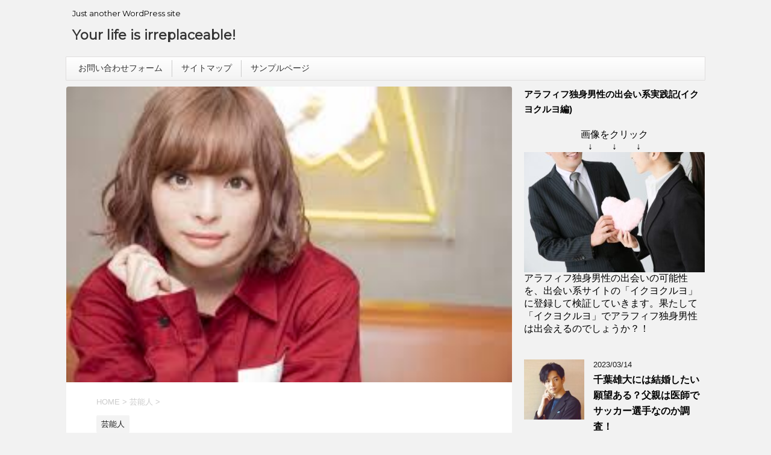

--- FILE ---
content_type: text/html; charset=UTF-8
request_url: https://gracefulwolf.com/2858/
body_size: 20670
content:
<!DOCTYPE html>
<!--[if lt IE 7]>
<html class="ie6" lang="ja"> <![endif]-->
<!--[if IE 7]>
<html class="i7" lang="ja"> <![endif]-->
<!--[if IE 8]>
<html class="ie" lang="ja"> <![endif]-->
<!--[if gt IE 8]><!-->
<html lang="ja">
	<!--<![endif]-->
	<head prefix="og: http://ogp.me/ns# fb: http://ogp.me/ns/fb# article: http://ogp.me/ns/article#">
		<meta charset="UTF-8" >
		<meta name="viewport" content="width=device-width,initial-scale=1.0,user-scalable=no">
		<meta name="format-detection" content="telephone=no" >
		
		
		<link rel="alternate" type="application/rss+xml" title="Your life is irreplaceable! RSS Feed" href="https://gracefulwolf.com/feed/" />
		<link rel="pingback" href="https://gracefulwolf.com/xmlrpc.php" >
		<!--[if lt IE 9]>
		<script src="http://css3-mediaqueries-js.googlecode.com/svn/trunk/css3-mediaqueries.js"></script>
		<script src="https://gracefulwolf.com/wp-content/themes/affinger4/js/html5shiv.js"></script>
		<![endif]-->
				<title>きゃりーぱみゅぱみゅと深瀬は復縁しない？破局原因に失望！ | Your life is irreplaceable!</title>

<!-- All in One SEO Pack 2.11 by Michael Torbert of Semper Fi Web Design[962,1033] -->
<meta name="description"  content="きゃりーぱみゅぱみゅさんと深瀬慧さんの破局から久しいですが、原因は何だったのかまた、復縁はないのでしょうか？オープンな交際で話題となった、きゃりーぱみゅぱみゅさんと深瀬慧さんの破局原因や、復縁の可能性そしてきゃりーさんの歴代彼氏などについても、調べてみました。" />

<meta name="keywords"  content="きゃりーぱみゅぱみゅ,深瀬,復縁,破局,原因,芸能人" />

<link rel="canonical" href="https://gracefulwolf.com/2858/" />
			<script type="text/javascript" >
				window.ga=window.ga||function(){(ga.q=ga.q||[]).push(arguments)};ga.l=+new Date;
				ga('create', 'UA-134053550-1', 'auto');
				// Plugins
				
				ga('send', 'pageview');
			</script>
			<script async src="https://www.google-analytics.com/analytics.js"></script>
			<!-- /all in one seo pack -->
<link rel='dns-prefetch' href='//s0.wp.com' />
<link rel='dns-prefetch' href='//secure.gravatar.com' />
<link rel='dns-prefetch' href='//ajax.googleapis.com' />
<link rel='dns-prefetch' href='//fonts.googleapis.com' />
<link rel='dns-prefetch' href='//s.w.org' />
		<script type="text/javascript">
			window._wpemojiSettings = {"baseUrl":"https:\/\/s.w.org\/images\/core\/emoji\/11\/72x72\/","ext":".png","svgUrl":"https:\/\/s.w.org\/images\/core\/emoji\/11\/svg\/","svgExt":".svg","source":{"concatemoji":"https:\/\/gracefulwolf.com\/wp-includes\/js\/wp-emoji-release.min.js?ver=5.0.22"}};
			!function(e,a,t){var n,r,o,i=a.createElement("canvas"),p=i.getContext&&i.getContext("2d");function s(e,t){var a=String.fromCharCode;p.clearRect(0,0,i.width,i.height),p.fillText(a.apply(this,e),0,0);e=i.toDataURL();return p.clearRect(0,0,i.width,i.height),p.fillText(a.apply(this,t),0,0),e===i.toDataURL()}function c(e){var t=a.createElement("script");t.src=e,t.defer=t.type="text/javascript",a.getElementsByTagName("head")[0].appendChild(t)}for(o=Array("flag","emoji"),t.supports={everything:!0,everythingExceptFlag:!0},r=0;r<o.length;r++)t.supports[o[r]]=function(e){if(!p||!p.fillText)return!1;switch(p.textBaseline="top",p.font="600 32px Arial",e){case"flag":return s([55356,56826,55356,56819],[55356,56826,8203,55356,56819])?!1:!s([55356,57332,56128,56423,56128,56418,56128,56421,56128,56430,56128,56423,56128,56447],[55356,57332,8203,56128,56423,8203,56128,56418,8203,56128,56421,8203,56128,56430,8203,56128,56423,8203,56128,56447]);case"emoji":return!s([55358,56760,9792,65039],[55358,56760,8203,9792,65039])}return!1}(o[r]),t.supports.everything=t.supports.everything&&t.supports[o[r]],"flag"!==o[r]&&(t.supports.everythingExceptFlag=t.supports.everythingExceptFlag&&t.supports[o[r]]);t.supports.everythingExceptFlag=t.supports.everythingExceptFlag&&!t.supports.flag,t.DOMReady=!1,t.readyCallback=function(){t.DOMReady=!0},t.supports.everything||(n=function(){t.readyCallback()},a.addEventListener?(a.addEventListener("DOMContentLoaded",n,!1),e.addEventListener("load",n,!1)):(e.attachEvent("onload",n),a.attachEvent("onreadystatechange",function(){"complete"===a.readyState&&t.readyCallback()})),(n=t.source||{}).concatemoji?c(n.concatemoji):n.wpemoji&&n.twemoji&&(c(n.twemoji),c(n.wpemoji)))}(window,document,window._wpemojiSettings);
		</script>
		<style type="text/css">
img.wp-smiley,
img.emoji {
	display: inline !important;
	border: none !important;
	box-shadow: none !important;
	height: 1em !important;
	width: 1em !important;
	margin: 0 .07em !important;
	vertical-align: -0.1em !important;
	background: none !important;
	padding: 0 !important;
}
</style>
<link rel='stylesheet' id='wp-block-library-css'  href='https://gracefulwolf.com/wp-includes/css/dist/block-library/style.min.css?ver=5.0.22' type='text/css' media='all' />
<link rel='stylesheet' id='jetpack-email-subscribe-css'  href='https://gracefulwolf.com/wp-content/plugins/jetpack/modules/shortcodes/css/jetpack-email-subscribe.css?ver=1.0' type='text/css' media='all' />
<link rel='stylesheet' id='contact-form-7-css'  href='https://gracefulwolf.com/wp-content/plugins/contact-form-7/includes/css/styles.css?ver=5.1.1' type='text/css' media='all' />
<link rel='stylesheet' id='toc-screen-css'  href='https://gracefulwolf.com/wp-content/plugins/table-of-contents-plus/screen.min.css?ver=1509' type='text/css' media='all' />
<link rel='stylesheet' id='parent-style-css'  href='https://gracefulwolf.com/wp-content/themes/affinger4/style.css?ver=5.0.22' type='text/css' media='all' />
<link rel='stylesheet' id='fonts-googleapis-montserrat-css'  href='https://fonts.googleapis.com/css?family=Montserrat%3A400&#038;ver=5.0.22' type='text/css' media='all' />
<link rel='stylesheet' id='normalize-css'  href='https://gracefulwolf.com/wp-content/themes/affinger4/css/normalize.css?ver=1.5.9' type='text/css' media='all' />
<link rel='stylesheet' id='font-awesome-css'  href='https://gracefulwolf.com/wp-content/themes/affinger4/css/fontawesome/css/font-awesome.min.css?ver=4.7.0' type='text/css' media='all' />
<link rel='stylesheet' id='style-css'  href='https://gracefulwolf.com/wp-content/themes/affinger4-child/style.css?ver=5.0.22' type='text/css' media='all' />
<link rel='stylesheet' id='single2-css'  href='https://gracefulwolf.com/wp-content/themes/affinger4/st-kanricss.php' type='text/css' media='all' />
<link rel='stylesheet' id='single-css'  href='https://gracefulwolf.com/wp-content/themes/affinger4/st-rankcss.php' type='text/css' media='all' />
<link rel='stylesheet' id='jetpack_css-css'  href='https://gracefulwolf.com/wp-content/plugins/jetpack/css/jetpack.css?ver=6.9.4' type='text/css' media='all' />
<script type='text/javascript' src='//ajax.googleapis.com/ajax/libs/jquery/1.11.3/jquery.min.js?ver=1.11.3'></script>
<link rel='https://api.w.org/' href='https://gracefulwolf.com/wp-json/' />
<link rel='shortlink' href='https://wp.me/paGtzS-K6' />
<link rel="alternate" type="application/json+oembed" href="https://gracefulwolf.com/wp-json/oembed/1.0/embed?url=https%3A%2F%2Fgracefulwolf.com%2F2858%2F" />
<link rel="alternate" type="text/xml+oembed" href="https://gracefulwolf.com/wp-json/oembed/1.0/embed?url=https%3A%2F%2Fgracefulwolf.com%2F2858%2F&#038;format=xml" />

<link rel='dns-prefetch' href='//v0.wordpress.com'/>
<style type='text/css'>img#wpstats{display:none}</style><meta name="robots" content="index, follow" />
<link rel="canonical" href="https://gracefulwolf.com/2858/" />
		<style type="text/css">.recentcomments a{display:inline !important;padding:0 !important;margin:0 !important;}</style>
		
<!-- BEGIN: WP Social Bookmarking Light HEAD -->


<script>
    (function (d, s, id) {
        var js, fjs = d.getElementsByTagName(s)[0];
        if (d.getElementById(id)) return;
        js = d.createElement(s);
        js.id = id;
        js.src = "//connect.facebook.net/en_US/sdk.js#xfbml=1&version=v2.7";
        fjs.parentNode.insertBefore(js, fjs);
    }(document, 'script', 'facebook-jssdk'));
</script>

<style type="text/css">
    .wp_social_bookmarking_light{
    border: 0 !important;
    padding: 10px 0 20px 0 !important;
    margin: 0 !important;
}
.wp_social_bookmarking_light div{
    float: left !important;
    border: 0 !important;
    padding: 0 !important;
    margin: 0 5px 0px 0 !important;
    min-height: 30px !important;
    line-height: 18px !important;
    text-indent: 0 !important;
}
.wp_social_bookmarking_light img{
    border: 0 !important;
    padding: 0;
    margin: 0;
    vertical-align: top !important;
}
.wp_social_bookmarking_light_clear{
    clear: both !important;
}
#fb-root{
    display: none;
}
.wsbl_facebook_like iframe{
    max-width: none !important;
}
.wsbl_pinterest a{
    border: 0px !important;
}
</style>
<!-- END: WP Social Bookmarking Light HEAD -->

<!-- Jetpack Open Graph Tags -->
<meta property="og:type" content="article" />
<meta property="og:title" content="きゃりーぱみゅぱみゅと深瀬は復縁しない？破局原因に失望！" />
<meta property="og:url" content="https://gracefulwolf.com/2858/" />
<meta property="og:description" content="//pagead2.googlesyndication.com/pagead/js/adsbygoogle.j&hellip;" />
<meta property="article:published_time" content="2019-08-04T04:47:56+00:00" />
<meta property="article:modified_time" content="2020-08-28T12:30:14+00:00" />
<meta property="og:site_name" content="Your life is irreplaceable!" />
<meta property="og:image" content="https://gracefulwolf.com/wp-content/uploads/2019/08/2-2.jpg" />
<meta property="og:image:width" content="325" />
<meta property="og:image:height" content="216" />
<meta property="og:locale" content="ja_JP" />
<meta name="twitter:text:title" content="きゃりーぱみゅぱみゅと深瀬は復縁しない？破局原因に失望！" />
<meta name="twitter:card" content="summary" />

<!-- End Jetpack Open Graph Tags -->

<!-- BEGIN ExactMetrics v5.3.7 Universal Analytics - https://exactmetrics.com/ -->
<script>
(function(i,s,o,g,r,a,m){i['GoogleAnalyticsObject']=r;i[r]=i[r]||function(){
	(i[r].q=i[r].q||[]).push(arguments)},i[r].l=1*new Date();a=s.createElement(o),
	m=s.getElementsByTagName(o)[0];a.async=1;a.src=g;m.parentNode.insertBefore(a,m)
})(window,document,'script','https://www.google-analytics.com/analytics.js','ga');
  ga('create', 'UA-134053550-1', 'auto');
  ga('send', 'pageview');
</script>
<!-- END ExactMetrics Universal Analytics -->
						


				<script async src="//pagead2.googlesyndication.com/pagead/js/adsbygoogle.js"></script>
<script>
     (adsbygoogle = window.adsbygoogle || []).push({
          google_ad_client: "ca-pub-5013091866269185",
          enable_page_level_ads: true
     });
</script>
	</head>
	<body class="post-template-default single single-post postid-2858 single-format-standard not-front-page" >
				<div id="st-ami">
				<div id="wrapper" class="">
				<div id="wrapper-in">
					<header id="">
						<div id="headbox-bg">
							<div class="clearfix" id="headbox">
										<nav id="s-navi" class="pcnone">
			<dl class="acordion">
				<dt class="trigger">
					<p><span class="op"><i class="fa fa-bars"></i></span></p>

					<!-- 追加メニュー -->
					
					<!-- 追加メニュー2 -->
					

				</dt>

				<dd class="acordion_tree">
				

										<div class="menu"><ul>
<li class="page_item page-item-20"><a href="https://gracefulwolf.com/contactform/">お問い合わせフォーム</a></li>
<li class="page_item page-item-9"><a href="https://gracefulwolf.com/sitemap/">サイトマップ</a></li>
<li class="page_item page-item-2"><a href="https://gracefulwolf.com/sample-page/">サンプルページ</a></li>
</ul></div>
					<div class="clear"></div>

				</dd>
			</dl>
		</nav>
										<div id="header-l">
											
		<!-- キャプション -->
					<p class="descr">
				Just another WordPress site			</p>
				<!-- ロゴ又はブログ名 -->
					<p class="sitename"><a href="https://gracefulwolf.com/">
									Your life is irreplaceable!							</a></p>
				<!-- ロゴ又はブログ名ここまで -->

	
									</div><!-- /#header-l -->
								<div id="header-r" class="smanone">
																		
								</div><!-- /#header-r -->
							</div><!-- /#headbox-bg -->
						</div><!-- /#headbox clearfix -->
					
<div id="gazou-wide">
			<div id="st-menubox">
			<div id="st-menuwide">
				<nav class="menu"><ul>
<li class="page_item page-item-20"><a href="https://gracefulwolf.com/contactform/">お問い合わせフォーム</a></li>
<li class="page_item page-item-9"><a href="https://gracefulwolf.com/sitemap/">サイトマップ</a></li>
<li class="page_item page-item-2"><a href="https://gracefulwolf.com/sample-page/">サンプルページ</a></li>
</ul></nav>
			</div>
		</div>
	</div>

					</header>
					<div id="content-w">
						
					
<div id="content" class="clearfix">
	<div id="contentInner">

		<main>
			<article>
				<div id="post-2858" class="st-post post-2858 post type-post status-publish format-standard has-post-thumbnail hentry category-2">

				<div class="st-eyecatch"><img width="275" height="183" src="https://gracefulwolf.com/wp-content/uploads/2019/08/1-3.jpg" class="attachment-full size-full wp-post-image" alt="" />
	
	</div>

									

					<!--ぱんくず -->
					<div id="breadcrumb">
					<ol itemscope itemtype="http://schema.org/BreadcrumbList">
							 <li itemprop="itemListElement" itemscope
      itemtype="http://schema.org/ListItem"><a href="https://gracefulwolf.com" itemprop="item"><span itemprop="name">HOME</span></a> > <meta itemprop="position" content="1" /></li>
													<li itemprop="itemListElement" itemscope
      itemtype="http://schema.org/ListItem"><a href="https://gracefulwolf.com/category/%e8%8a%b8%e8%83%bd%e4%ba%ba/" itemprop="item">
							<span itemprop="name">芸能人</span> </a> &gt;<meta itemprop="position" content="2" /></li> 
											</ol>
					</div>
					<!--/ ぱんくず -->

					<!--ループ開始 -->
										
										<p class="st-catgroup">
					<a href="https://gracefulwolf.com/category/%e8%8a%b8%e8%83%bd%e4%ba%ba/" title="View all posts in 芸能人" rel="category tag"><span class="catname st-catid2">芸能人</span></a>					</p>
									

					<h1 class="entry-title">きゃりーぱみゅぱみゅと深瀬は復縁しない？破局原因に失望！</h1>

					<div class="blogbox ">
						<p><span class="kdate">
																							更新日：<time class="updated" datetime="2020-08-28T21:30:14+0900">2020年8月28日</time>
													</span></p>
					</div>

					<div class="mainbox">
						<div id="nocopy" ><!-- コピー禁止エリアここから -->

																			
							<div class="entry-content">
								<div class='wp_social_bookmarking_light'>
            <div class="wsbl_hatena_button"><a href="//b.hatena.ne.jp/entry/https://gracefulwolf.com/2858/" class="hatena-bookmark-button" data-hatena-bookmark-title="きゃりーぱみゅぱみゅと深瀬は復縁しない？破局原因に失望！" data-hatena-bookmark-layout="simple-balloon" title="このエントリーをはてなブックマークに追加"> <img src="//b.hatena.ne.jp/images/entry-button/button-only@2x.png" alt="このエントリーをはてなブックマークに追加" width="20" height="20" style="border: none;" /></a><script type="text/javascript" src="//b.hatena.ne.jp/js/bookmark_button.js" charset="utf-8" async="async"></script></div>
            <div class="wsbl_facebook_like"><div id="fb-root"></div><fb:like href="https://gracefulwolf.com/2858/" layout="button_count" action="like" width="100" share="false" show_faces="false" ></fb:like></div>
            <div class="wsbl_twitter"><a href="https://twitter.com/share" class="twitter-share-button" data-url="https://gracefulwolf.com/2858/" data-text="きゃりーぱみゅぱみゅと深瀬は復縁しない？破局原因に失望！">Tweet</a></div>
            <div class="wsbl_pocket"><a href="https://getpocket.com/save" class="pocket-btn" data-lang="en" data-save-url="https://gracefulwolf.com/2858/" data-pocket-count="none" data-pocket-align="left" >Pocket</a><script type="text/javascript">!function(d,i){if(!d.getElementById(i)){var j=d.createElement("script");j.id=i;j.src="https://widgets.getpocket.com/v1/j/btn.js?v=1";var w=d.getElementById(i);d.body.appendChild(j);}}(document,"pocket-btn-js");</script></div>
            <div class="wsbl_google_plus_one"><g:plusone size="medium" annotation="none" href="https://gracefulwolf.com/2858/" ></g:plusone></div>
    </div>
<br class='wp_social_bookmarking_light_clear' />
<p><script async src="//pagead2.googlesyndication.com/pagead/js/adsbygoogle.js"><span data-mce-type="bookmark" style="display: inline-block; width: 0px; overflow: hidden; line-height: 0;" class="mce_SELRES_start">﻿</span></script><br />
<!-- タイトル下(リンクユニット) --><br />
<ins class="adsbygoogle" style="display: block;" data-ad-client="ca-pub-5013091866269185" data-ad-slot="7020423902" data-ad-format="link" data-full-width-responsive="true"></ins><br />
<script>
(adsbygoogle = window.adsbygoogle || []).push({});
</script></p>
<p>きゃりーぱみゅぱみゅさんと深瀬慧さんの破局から久しいですが、原因は何だったのかまた、復縁はないのでしょうか？オープンな交際で話題となった、きゃりーぱみゅぱみゅさんと深瀬慧さんの破局原因や、復縁の可能性そしてきゃりーさんの歴代彼氏などについても、調べてみました。</p>
<p><center></p>
<p style="”text-align: center:”;">スポンサーリンク</p>
<div class="responsive-unit"><script async src="//pagead2.googlesyndication.com/pagead/js/adsbygoogle.js"></script><br />
<!-- レクタングル記事上 --><br />
<ins class="adsbygoogle" style="display: inline-block; width: 336px; height: 280px;" data-ad-client="ca-pub-5013091866269185" data-ad-slot="9201375959"></ins><br />
<script>
(adsbygoogle = window.adsbygoogle || []).push({});
</script></center></p>
<div id="toc_container" class="no_bullets"><p class="toc_title">Contents</p><ul class="toc_list"><li><a href="#i"><span class="toc_number toc_depth_1">1</span> きゃりーぱみゅぱみゅと深瀬慧はお揃いの指輪で結婚が囁かれていた？</a><ul><li><a href="#i-2"><span class="toc_number toc_depth_2">1.1</span> 花火デートで交際発覚！</a></li><li><a href="#i-3"><span class="toc_number toc_depth_2">1.2</span> 馴れ初めは共演？</a></li></ul></li><li><a href="#2"><span class="toc_number toc_depth_1">2</span> きゃりーぱみゅぱみゅと深瀬の馴れ初めや交際期間(歴史)と「炎と森のカーニバル」は2人の歌？</a></li><li><a href="#question12_11552_21"><span class="toc_number toc_depth_1">3</span> きゃりーぱみゅぱみゅと深瀬の破局の衝撃の原因は？謎の意味の暗号文question「12 11552 21」をツイート！</a><ul><li><a href="#i-4"><span class="toc_number toc_depth_2">3.1</span> 謎の暗号が？</a></li><li><a href="#i-5"><span class="toc_number toc_depth_2">3.2</span> 手越祐也が破局原因ではない？</a></li></ul></li><li><a href="#i-6"><span class="toc_number toc_depth_1">4</span> きゃりーとフカセ２人の破局の原因はメンバーさおりの存在だった？暗号帽子を自作！</a><ul><li><a href="#i-7"><span class="toc_number toc_depth_2">4.1</span> きゃりーとフカセの破局原因はさおり？</a></li><li><a href="#i-8"><span class="toc_number toc_depth_2">4.2</span> 暗号帽子を自作！</a></li></ul></li><li><a href="#i-9"><span class="toc_number toc_depth_1">5</span> ネットでメンバー「さおり」がクビ？</a></li><li><a href="#i-10"><span class="toc_number toc_depth_1">6</span> きゃりーぱみゅぱみゅと深瀬は破局後の現在も仲良しなのか復縁が浮上した真相理由とは？セカオワのライブ観戦に！</a></li><li><a href="#Fukase"><span class="toc_number toc_depth_1">7</span> きゃりーぱみゅぱみゅと深瀬(Fukase)・さおりの関係は？</a></li><li><a href="#i-11"><span class="toc_number toc_depth_1">8</span> きゃりーぱみゅぱみゅの歴代彼氏は？</a></li><li><a href="#i-12"><span class="toc_number toc_depth_1">9</span> きゃりーぱみゅぱみゅの生い立ちや経歴などプロフィールは？</a></li><li><a href="#Twitter"><span class="toc_number toc_depth_1">10</span> きゃりーぱみゅぱみゅと深瀬にTwitterの反応は？</a></li><li><a href="#i-13"><span class="toc_number toc_depth_1">11</span> きゃりーぱみゅぱみゅと深瀬は復縁しない？破局原因についてまとめ</a></li></ul></div>
<h2><span id="i">きゃりーぱみゅぱみゅと深瀬慧はお揃いの指輪で結婚が囁かれていた？</span></h2>
<h3><span id="i-2">花火デートで交際発覚！</span></h3>
<p><img class=" wp-image-12592 aligncenter" src="https://drollwolf.com/wp-content/uploads/2019/05/きゃりー1-300x200.jpg" alt="" width="341" height="227" /></p>
<p style="text-align: center;">（出典：https://headlines.yahoo.co.jp）</p>
<p>2013年6月、『週刊女性』がきゃりーぱみゅぱみゅさんと4人組バンド「SEKAI NO OWARI」のボーカル・深瀬慧さんの花火デートを報じた事により、2人の交際が発覚しました。きゃりーぱみゅぱみゅさんと深瀬慧さんが、神奈川県逗子市で行われた花火大会会場近くで一緒にいる姿をスクープされたようですね。</p>
<p>当時、きゃりーさんの所属レコード会社は取材に対し「花火大会で一緒にいたのは事実」とコメントしたものの、それは「アーティストとして、お互いリスペクトをしている友人であり、おつきあいはしていません」と、恋人関係は否定していました。ですが、きゃりーぱみゅぱみゅさんは花火大会やディズニーランドに行った事を報告していますし、誰かとデートしていたという事ですよね。</p>
<p>そして、以前から2人が一緒にいるところは目撃されていて、一般人による2人のデート写真もSNSに投稿されていました。さらに2014年8月、深瀬慧さんはTwitterでファンからの質問に答えて、きゃりーぱみゅぱみゅさんとの2年前からの交際の事実を認めました。という事は、2人の交際は2012年の段階から始まっていた事になります。</p>
<h3><span id="i-3">馴れ初めは共演？</span></h3>
<p>きゃりーさんと深瀬さんは夏フェスなどのイベントで共演することが多く、PVの監督も同じだった事からから親密になったようです。2014年12月には、きゃりーぱみゅぱみゅさんとの深瀬慧さんの路上キス写真が、『FLASH』に掲載されましたが、2人は堂々と交際宣言を行い、キス写真も気にしていないようでした。</p>
<p>さらに、2人はお揃いの指輪である事がネット上で話題になりました。きゃりーぱみゅぱみゅさんのたこ焼きパーティーのブログ写真には、当然深瀬慧さんもいて、お揃いの指輪をしているのが分かります。しかも、左手薬指だったので、結婚が近いのではないかと噂になりました。</p>
<p>ファンからの祝福の声が挙がっていたにも関わず、2人が結婚を発表する事はなく2015年7月、2人は破局を迎えたのでした。その原因は何だったんでしょうか。</p>
<h2><span id="2">きゃりーぱみゅぱみゅと深瀬の馴れ初めや交際期間(歴史)と「炎と森のカーニバル」は2人の歌？</span></h2>
<p>最終的に破局を迎えた、きゃりーぱみゅぱみゅさんと深瀬慧さんでしたが、先述のように2人は音楽フェスでの共演が多かった事から、交際に発展しました。元々、きゃりーぱみゅぱみゅさんは「SEKAI NO OWARI」のファンだったともいわれています。交際期間としては2012年から2015年ですから、約3年間ですね。</p>
<p>そして2014年4月9日に発売した「SEKAI NO OWARI」の6枚目のシングル「炎と森のカーニバル」はきゃりーさんとの曲であったといわれていて、「この恋は秘密にしておくんだよ」という歌詞があり深瀬さん自らが交際を認めた形となります。きゃりーぱみゅぱみゅさんはセカオワハウスにも出入りしていて、メンバーのさおりさんとも仲が良いのです。</p>
<h2><span id="question12_11552_21">きゃりーぱみゅぱみゅと深瀬の破局の衝撃の原因は？謎の意味の暗号文question「12 11552 21」をツイート！</span></h2>
<h3><span id="i-4">謎の暗号が？</span></h3>
<p><img class="size-medium wp-image-12595 aligncenter" src="https://drollwolf.com/wp-content/uploads/2019/05/暗号1-300x224.jpg" alt="" width="300" height="224" /></p>
<p style="text-align: center;">（出典：https://vttvagabond.com）</p>
<p>きゃりーぱみゅぱみゅさんと深瀬さんが破局したのではないかと、ファンの間でいわれるようになった原因は、深瀬さんが2015年8月7日未明に投稿したツイートでした。「question」と題して、紙に「12 11552 21」という数字が並んだ写真をアップしたのです。それぞれの数字には色が付いていて、白で書かれた最初の1は「white」の「w」、赤で書かれた2は「red」の「e」&#8230;というように全てのアルファベットをつなげると「WE BROKE UP」＝「私たちは別れた」というメッセージとなります。</p>
<p>なので、多くのファンはこれをきゃりーぱみゅぱみゅさんとの破局報告と受け取め、励ましや驚きのコメントが寄せられました。それ以前の7月24日には、きゃりーさんが「生まれ変わる7.24」というツイートを投稿（後に削除）し、2日後の26日には失恋ソングの定番で、深瀬さんが取り上げる事も多い「サヨナラCOLOR」の動画URLを紹介していました。</p>
<h3><span id="i-5">手越祐也が破局原因ではない？</span></h3>
<p>このような経緯からネット上では2人が破局したのでは、との憶測が飛び交うようになり、直接本人らに質問するファンも少なくなかったようです。さらに、これは破局の原因となったのかは不明ですが、交際発覚の2ヶ月後の2014年10月、きゃりーぱみゅぱみゅさんと手越祐也さんが一緒にいるのがフライデーされました。</p>
<p><center>手越祐也さんの記事はこちら<br />
↓　　↓　　↓<br />
<span style="font-size: 130%; color: #0000ff;"><strong><a style="color: #0000ff;" href="https://gracefulwolf.com/5221/" target="_blank" rel="noopener">手越祐也の父親の死因は？立教出身なのか調査！</a></strong></span></center></p>
<p>ネット上ではきゃりーさんの浮気を疑う声が多く寄せられる中、深瀬慧さんは「きゃりーのことを守って」というファンのコメントに対し「まかせろ」とリプライしていました。</p>
<h2><span id="i-6">きゃりーとフカセ２人の破局の原因はメンバーさおりの存在だった？暗号帽子を自作！</span></h2>
<h3><span id="i-7">きゃりーとフカセの破局原因はさおり？</span></h3>
<p>きゃりーぱみゅぱみゅさんと深瀬慧さんの破局の原因について、2015年7月7日の深瀬さんの行動なのではないかと見られています。きゃりーさんはその日に「咳が止まらNight」と体調不良を訴えていて、8日に病院で気管支炎と診断されました。当然、彼氏の深瀬さんも心配して同行していると思いきや、7日の深瀬さんのツイートは</p>
<p>「なんか一人で寂しいんですけどー、、」</p>
<p>その後</p>
<p>「さおりちゃん来た！！」</p>
<p>と喜んでいるのです。例えメンバーであっても、自分の彼女が体調不良を訴えている時に、元カノ(さおりさん)と会っているのは変ですよね・・・それだけでなく、深瀬さんはきゃりーと付き合った後も、ライブでさおりさんといちゃついたりしていました。付き合っている時期に元カノに夢中な深瀬さんに、さすがのきゃりーさんも限界がきたのかもしれません。</p>
<p>ですが、このような価値観こそが、多くの人を惹きつけてやまない楽曲を生み出す源なのかもしれませんね。</p>
<h3><span id="i-8">暗号帽子を自作！</span></h3>
<p><img class="size-full wp-image-5593 aligncenter" src="https://gracefulwolf.com/wp-content/uploads/2019/08/帽子1.jpg" alt="" width="223" height="297" /></p>
<p style="text-align: center;">（出典：http://entame-watch.com/）</p>
<p>きゃりーぱみゅぱみゅさんが「最近帽子作った」と、深瀬さんがツイッターに投稿した暗号のロゴ入りの帽子をかぶる画像が、話題になりました。</p>
<p>ファンの声は</p>
<p>・まじ最高かよwwwww<br />
・元カレを煽るレベルに感動しました<br />
・センスありすぎwwww<br />
・朝から爆笑www<br />
・きゃりーちゃん裏切らない<br />
・すごいぱみゅちゃん、、リスペクト</p>
<p>などと称賛が寄せられたようです。</p>
<p><center></p>
<p style="”text-align: center:”;">スポンサーリンク</p>
<div class="responsive-unit"><script async src="//pagead2.googlesyndication.com/pagead/js/adsbygoogle.js"></script><br />
<!-- レクタングル記事中 --><br />
<ins class="adsbygoogle" style="display: inline-block; width: 336px; height: 280px;" data-ad-client="ca-pub-5013091866269185" data-ad-slot="5549905559"></ins><br />
<script>
(adsbygoogle = window.adsbygoogle || []).push({});
</script></center></p>
<h2><span id="i-9">ネットでメンバー「さおり」がクビ？</span></h2>
<p>きゃりーぱみゅぱみゅさんとの破局に絡んででしょうか、ネットでは「さおり クビ」といった検索もされているようです。この噂の根拠は「セカオワLOCK!」というラジオでのメンバーのトークで、曲作りの夏休み合宿のテーマで話していた時に、メンバーの身の回りの世話をするさおりさんの、他メンバーへの不満が爆発しました。</p>
<p>要は「自分の事は自分でやって欲しい」という事なんですね。すると深瀬慧さんや他のメンバーが反論して、さおりさんを解雇して他のメンバーを募集するという流れになったようです。「巨乳のかわいいピアニスト」などのセクハラ発言も飛び出しました。ですから、さおりさんがクビというのは、単なるガ情報だったようです。</p>
<h2><span id="i-10">きゃりーぱみゅぱみゅと深瀬は破局後の現在も仲良しなのか復縁が浮上した真相理由とは？セカオワのライブ観戦に！</span></h2>
<p>深瀬慧さんはきゃりーぱみゅぱみゅさんと破局後、モデルの益若つばささんと交際しました。ところが2017年1月、深瀬慧さんと益若つばささんに破局説が噂され、その時にタイミングよく、きゃりーぱみゅぱみゅさんのあるツイートが、深瀬慧さんとの復縁をファンに匂わせるものとなりました。</p>
<p><img class=" wp-image-12593 aligncenter" src="https://drollwolf.com/wp-content/uploads/2019/05/きゃりー2-300x225.jpg" alt="" width="332" height="249" /></p>
<p style="text-align: center;">（出典：http://hayari.wp-x.jp）</p>
<p>きゃりーさんはツイッターに「ふはははははは！」というコメントと共にスキーウェアを着た自撮りをアップ。それはかつて深瀬さんと益若さんが2ショットで撮った写真で益若さんが着ていたものと同じだったのです。</p>
<p><img class=" wp-image-12594 aligncenter" src="https://drollwolf.com/wp-content/uploads/2019/05/スキー1-224x300.jpg" alt="" width="249" height="333" /></p>
<p style="text-align: center;">（出典：https://matome.naver.jp）</p>
<p>この投稿内容と当時の状況から、ネット民からは「きゃりーちゃん怖い…」「もしかして復縁した？」という声が挙がりました。この投稿により、きゃりーぱみゅぱみゅさんと深瀬慧さんの復縁がファンに期待されましたが、2018年に入っても2人の復縁情報はなく、きゃりーぱみゅぱみゅさんが益若つばささんと同じウェアを着ていたのは偶然だったようです。</p>
<p>ただ2017年に深瀬慧さんは「もうそろそろお父さんになる歳かなぁ」とツイートし、その意味が益若つばささんと結婚して(益若さんの)息子の父親になるのか、それともただ単に子供が欲しくなったのかとファンから騒がれました。きゃりーぱみゅぱみゅさんとの破局原因が結婚観や子供を作ることに躊躇した事といわれていますし、深瀬慧さんの気持ちが変わって子供が欲しいのなら、もし2人が復縁した場合、結婚する可能性は高いかもしれませんね！</p>
<p><center>深瀬慧さんと益若つばささんの記事はこちら<br />
↓　　↓　　↓<br />
<span style="font-size: 130%; color: #0000ff;"><strong><a style="color: #0000ff;" href="http://drollwolf.com/296/" target="_blank" rel="noopener noreferrer">益若つばさのインスタグラムは深瀬とお弁当被ってるのか調査！動物園が行き先？</a></strong></span></center></p>
<h2><span id="Fukase">きゃりーぱみゅぱみゅと深瀬(Fukase)・さおりの関係は？</span></h2>
<p>先述のように、きゃりーさんはセカオワメンバーのさおりさんとも仲が良く、ツーショット写真がツイッターに投稿されたりしています。深瀬さんとの破局後もきゃりーさんとさおりさんの仲は継続していて、定期的に会ったりしているようですね。2019年1月29日のきゃりーさん26歳の誕生日にもさおりさんはコメントして、仲の良さがうかがえます。</p>
<p><center>セカオワさおりさんの記事はこちら<br />
↓　　↓　　↓<br />
<span style="font-size: 130%; color: #0000ff;"><strong><a style="color: #0000ff;" href="http://drollwolf.com/3938/" target="_blank" rel="noopener noreferrer">セカオワさおりがブサイクと言われてる？藤崎奈々子と似ていて姉妹なのか検証</a></strong></span></center></p>
<h2><span id="i-11">きゃりーぱみゅぱみゅの歴代彼氏は？</span></h2>
<p>きゃりーぱみゅぱみゅさんは「熱愛を隠す意味がわからない」とオープンな考え方で、彼氏を特に隠すこともなく堂々と、世間に公表しています。現在までに彼氏として名前の挙がった男性は</p>
<p>・モデルの鈴木勤(すずき ごん)さん</p>
<p><img class=" wp-image-3006 aligncenter" src="https://gracefulwolf.com/wp-content/uploads/2019/08/鈴木1.jpg" alt="" width="219" height="302" /></p>
<p style="text-align: center;">（出典：https://search.yahoo.co.jp）</p>
<p>・俳優の小谷昌太郎(こたに しょうたろう)さん</p>
<p><img class=" wp-image-3007 aligncenter" src="https://gracefulwolf.com/wp-content/uploads/2019/08/小谷1.jpg" alt="" width="246" height="226" /></p>
<p style="text-align: center;">（出典：https://search.yahoo.co.jp）</p>
<p>そして先述の</p>
<p>・手越祐也(てごし ゆうや)さん</p>
<p><img class=" wp-image-3008 aligncenter" src="https://gracefulwolf.com/wp-content/uploads/2019/08/手越1.jpg" alt="" width="221" height="308" /></p>
<p style="text-align: center;">（出典：https://www.pinterest.jp）</p>
<p>・深瀬慧(ふかせ さとし)さん</p>
<p><img class=" wp-image-593 aligncenter" src="https://drollwolf.com/wp-content/uploads/2018/04/深瀬2.jpg" alt="" width="303" height="250" /></p>
<p style="text-align: center;">（出典：https://twitter.com）</p>
<p>となります。</p>
<p>そして、2020年8月28日にきゃりーぱみゅぱみゅさんと俳優の葉山奨之さんとの熱愛がスクープされました。</p>
<p><center><span style="font-size: 130%; color: #0000ff;"><strong><a style="color: #0000ff;" href="https://drollwolf.com/6245/" target="_blank" rel="noopener noreferrer">葉山奨之の彼女はあの女優？インスタもカッコいい！</a></strong></span></center></p>
<h2><span id="i-12">きゃりーぱみゅぱみゅの生い立ちや経歴などプロフィールは？</span></h2>
<p><img class=" wp-image-3005 aligncenter" src="https://gracefulwolf.com/wp-content/uploads/2019/08/2-2.jpg" alt="" width="325" height="216" /></p>
<p style="text-align: center;">（出典：https://sirabee.com）</p>
<p>本名：竹村桐子(たけむら きりこ)<br />
出身地：東京都<br />
生年月日：1993年1月29日<br />
身長：158㎝<br />
血液型：B型</p>
<p>高校時代から読者モデルとして活動し、2010年にきゃりー名義で「ミラクルオレンジ」で歌手デビュー、2011年にきゃりーぱみゅぱみゅ名義でミニアルバム「もしもし原宿」でメジャーデビューを果たします。 2012年1月のシングル「つけまつける」が世界各国でヒット、同年12月にNHKの紅白歌合戦に初出場しました。</p>
<p><center></p>
<table border="0" cellspacing="0" cellpadding="0">
<tbody>
<tr>
<td>
<div style="border: 1px solid #95a5a6; border-radius: .75rem; background-color: #ffffff; width: 504px; margin: 0px; padding: 5px; text-align: center; overflow: hidden;">
<table>
<tbody>
<tr>
<td style="width: 240px;"><a style="word-wrap: break-word;" href="https://hb.afl.rakuten.co.jp/hgc/159480f4.0930e239.159480f5.cf741173/?pc=https%3A%2F%2Fitem.rakuten.co.jp%2Fbook%2F11430937%2F&amp;m=http%3A%2F%2Fm.rakuten.co.jp%2Fbook%2Fi%2F15632552%2F&amp;link_type=picttext&amp;ut=eyJwYWdlIjoiaXRlbSIsInR5cGUiOiJwaWN0dGV4dCIsInNpemUiOiIyNDB4MjQwIiwibmFtIjoxLCJuYW1wIjoicmlnaHQiLCJjb20iOjEsImNvbXAiOiJkb3duIiwicHJpY2UiOjEsImJvciI6MSwiY29sIjoxLCJiYnRuIjoxfQ%3D%3D" target="_blank" rel="nofollow noopener noreferrer"><img style="margin: 2px;" title="[商品価格に関しましては、リンクが作成された時点と現時点で情報が変更されている場合がございます。]" src="https://hbb.afl.rakuten.co.jp/hgb/159480f4.0930e239.159480f5.cf741173/?me_id=1213310&amp;item_id=15632552&amp;m=https%3A%2F%2Fthumbnail.image.rakuten.co.jp%2F%400_mall%2Fbook%2Fcabinet%2F3743%2F4943674113743.jpg%3F_ex%3D80x80&amp;pc=https%3A%2F%2Fthumbnail.image.rakuten.co.jp%2F%400_mall%2Fbook%2Fcabinet%2F3743%2F4943674113743.jpg%3F_ex%3D240x240&amp;s=240x240&amp;t=picttext" alt="[商品価格に関しましては、リンクが作成された時点と現時点で情報が変更されている場合がございます。]" border="0" /></a></td>
<td style="vertical-align: top; width: 248px;">
<p style="font-size: 12px; line-height: 1.4em; text-align: left; margin: 0px; padding: 2px 6px; word-wrap: break-word;"><a style="word-wrap: break-word;" href="https://hb.afl.rakuten.co.jp/hgc/159480f4.0930e239.159480f5.cf741173/?pc=https%3A%2F%2Fitem.rakuten.co.jp%2Fbook%2F11430937%2F&amp;m=http%3A%2F%2Fm.rakuten.co.jp%2Fbook%2Fi%2F15632552%2F&amp;link_type=picttext&amp;ut=eyJwYWdlIjoiaXRlbSIsInR5cGUiOiJwaWN0dGV4dCIsInNpemUiOiIyNDB4MjQwIiwibmFtIjoxLCJuYW1wIjoicmlnaHQiLCJjb20iOjEsImNvbXAiOiJkb3duIiwicHJpY2UiOjEsImJvciI6MSwiY29sIjoxLCJiYnRuIjoxfQ%3D%3D" target="_blank" rel="nofollow noopener noreferrer">つけまつける [ きゃりーぱみゅぱみゅ ]</a><br />
価格：926円（税込、送料無料) <span style="color: #bbb;">(2019/8/4時点)</span></p>
<div style="margin: 10px;">
<p><a style="word-wrap: break-word;" href="https://hb.afl.rakuten.co.jp/hgc/159480f4.0930e239.159480f5.cf741173/?pc=https%3A%2F%2Fitem.rakuten.co.jp%2Fbook%2F11430937%2F&amp;m=http%3A%2F%2Fm.rakuten.co.jp%2Fbook%2Fi%2F15632552%2F&amp;link_type=picttext&amp;ut=eyJwYWdlIjoiaXRlbSIsInR5cGUiOiJwaWN0dGV4dCIsInNpemUiOiIyNDB4MjQwIiwibmFtIjoxLCJuYW1wIjoicmlnaHQiLCJjb20iOjEsImNvbXAiOiJkb3duIiwicHJpY2UiOjEsImJvciI6MSwiY29sIjoxLCJiYnRuIjoxfQ%3D%3D" target="_blank" rel="nofollow noopener noreferrer"><img style="float: left; max-height: 27px; width: auto; margin-top: 0;" src="https://static.affiliate.rakuten.co.jp/makelink/rl.svg" /></a></p>
<div style="float: right; width: 41%; height: 27px; background-color: #bf0000; color: #fff !important; font-size: 12px; font-weight: 500; line-height: 27px; margin-left: 1px; padding: 0 12px; border-radius: 16px; cursor: pointer; text-align: center;">楽天で購入</div>
<p>&nbsp;</p>
</div>
</td>
</tr>
</tbody>
</table>
</div>
<p>&nbsp;</p>
<p style="color: #000000; font-size: 12px; line-height: 1.4em; margin: 5px; word-wrap: break-word;">
</td>
</tr>
</tbody>
</table>
<p></center></p>
<p>『きゃりーぱみゅぱみゅ』という芸名は、高校時代によく金髪のウィッグを被っていたため、友達から冗談で「キャリー」と呼ばれたのがきっかけです。そして高校時代は母親が厳しかった事から、現在仕事先で丁寧な挨拶を自然にできるのは母親のおかげと、感謝しているそうです。</p>
<h2><span id="Twitter">きゃりーぱみゅぱみゅと深瀬にTwitterの反応は？</span></h2>
<p>・普通に元カレと仕事するメンタルすげーなｗきゃりーぱみゅぱみゅ、やっぱ女は強い。逆なら無理だろなあ深瀬<br />
・なんか、きゃりーちゃんと深瀬の関係って良いなあって思った<br />
・もう、きゃりーちゃんと写る深瀬くんの顔が、、、なんとも言えんなぁ笑かわいい、きゃりーちゃん&#x1f60a;<br />
・ぜったいネットニュースなる！笑きゃりーちゃんと深瀬！！笑</p>
<p><center>きゃりーぱみゅぱみゅさんのすっぴんについての記事はこちら<br />
↓　　↓　　↓<br />
<span style="font-size: 130%; color: #0000ff;"><strong><a style="color: #0000ff;" href="https://gracefulwolf.com/6353/" target="_blank" rel="noopener">きゃりーぱみゅぱみゅのすっぴんは一重？泥酔疑惑を検証</a></strong></span></center></p>
<h2><span id="i-13">きゃりーぱみゅぱみゅと深瀬は復縁しない？破局原因についてまとめ</span></h2>
<p>お似合いの2人だっただけに、破局はショックで私たちも残念でした！アーティストとしての活動が2人とも順調なだけに、復縁となるとかなり話題になると思いますし可能性を信じてみたいですね（＾＾）</p>
<p><center></p>
<p style="”text-align: center:”;">スポンサーリンク</p>
<div class="responsive-unit"><script async src="//pagead2.googlesyndication.com/pagead/js/adsbygoogle.js"></script><br />
<!-- レクタングル記事下 --><br />
<ins class="adsbygoogle" style="display: inline-block; width: 336px; height: 280px;" data-ad-client="ca-pub-5013091866269185" data-ad-slot="8503371951"></ins><br />
<script>
(adsbygoogle = window.adsbygoogle || []).push({});
</script></center></p>
							</div>
						</div><!-- コピー禁止エリアここまで -->

												
					<div class="adbox">
				
							        
	
									<div style="padding-top:10px;">
						
							        
	
					</div>
							</div>
		
        
	

						
					</div><!-- .mainboxここまで -->

							
						
	<div class="sns">
	<ul class="clearfix">
		<!--ツイートボタン-->
		<li class="twitter"> 
		<a rel="nofollow" onclick="window.open('//twitter.com/intent/tweet?url=https%3A%2F%2Fgracefulwolf.com%2F2858%2F&text=%E3%81%8D%E3%82%83%E3%82%8A%E3%83%BC%E3%81%B1%E3%81%BF%E3%82%85%E3%81%B1%E3%81%BF%E3%82%85%E3%81%A8%E6%B7%B1%E7%80%AC%E3%81%AF%E5%BE%A9%E7%B8%81%E3%81%97%E3%81%AA%E3%81%84%EF%BC%9F%E7%A0%B4%E5%B1%80%E5%8E%9F%E5%9B%A0%E3%81%AB%E5%A4%B1%E6%9C%9B%EF%BC%81&tw_p=tweetbutton', '', 'width=500,height=450'); return false;"><i class="fa fa-twitter"></i><span class="snstext " >Twitter</span></a>
		</li>

		<!--シェアボタン-->      
		<li class="facebook">
		<a href="//www.facebook.com/sharer.php?src=bm&u=https%3A%2F%2Fgracefulwolf.com%2F2858%2F&t=%E3%81%8D%E3%82%83%E3%82%8A%E3%83%BC%E3%81%B1%E3%81%BF%E3%82%85%E3%81%B1%E3%81%BF%E3%82%85%E3%81%A8%E6%B7%B1%E7%80%AC%E3%81%AF%E5%BE%A9%E7%B8%81%E3%81%97%E3%81%AA%E3%81%84%EF%BC%9F%E7%A0%B4%E5%B1%80%E5%8E%9F%E5%9B%A0%E3%81%AB%E5%A4%B1%E6%9C%9B%EF%BC%81" target="_blank" rel="nofollow"><i class="fa fa-facebook"></i><span class="snstext " >シェア</span>
		</a>
		</li>

		<!--Google+1ボタン-->
		<li class="googleplus">
		<a href="https://plus.google.com/share?url=https%3A%2F%2Fgracefulwolf.com%2F2858%2F" target="_blank" rel="nofollow"><i class="fa fa-google-plus"></i><span class="snstext " >Google+</span></a>
		</li>

		<!--ポケットボタン-->      
		<li class="pocket">
		<a rel="nofollow" onclick="window.open('//getpocket.com/edit?url=https%3A%2F%2Fgracefulwolf.com%2F2858%2F&title=%E3%81%8D%E3%82%83%E3%82%8A%E3%83%BC%E3%81%B1%E3%81%BF%E3%82%85%E3%81%B1%E3%81%BF%E3%82%85%E3%81%A8%E6%B7%B1%E7%80%AC%E3%81%AF%E5%BE%A9%E7%B8%81%E3%81%97%E3%81%AA%E3%81%84%EF%BC%9F%E7%A0%B4%E5%B1%80%E5%8E%9F%E5%9B%A0%E3%81%AB%E5%A4%B1%E6%9C%9B%EF%BC%81', '', 'width=500,height=350'); return false;"><i class="fa fa-get-pocket"></i><span class="snstext " >Pocket</span></a></li>

		<!--はてブボタン-->  
		<li class="hatebu">       
			<a href="//b.hatena.ne.jp/entry/https://gracefulwolf.com/2858/" class="hatena-bookmark-button" data-hatena-bookmark-layout="simple" title="きゃりーぱみゅぱみゅと深瀬は復縁しない？破局原因に失望！" rel="nofollow"><span style="font-weight:bold" class="fa-hatena">B!</span><span class="snstext " >はてブ</span>
			</a><script type="text/javascript" src="//b.st-hatena.com/js/bookmark_button.js" charset="utf-8" async="async"></script>

		</li>

		<!--LINEボタン-->   
		<li class="line">
		<a href="//line.me/R/msg/text/?%E3%81%8D%E3%82%83%E3%82%8A%E3%83%BC%E3%81%B1%E3%81%BF%E3%82%85%E3%81%B1%E3%81%BF%E3%82%85%E3%81%A8%E6%B7%B1%E7%80%AC%E3%81%AF%E5%BE%A9%E7%B8%81%E3%81%97%E3%81%AA%E3%81%84%EF%BC%9F%E7%A0%B4%E5%B1%80%E5%8E%9F%E5%9B%A0%E3%81%AB%E5%A4%B1%E6%9C%9B%EF%BC%81%0Ahttps%3A%2F%2Fgracefulwolf.com%2F2858%2F" target="_blank" rel="nofollow"><i class="fa fa-comment" aria-hidden="true"></i><span class="snstext" >LINE</span></a>
		</li>     
	</ul>

	</div> 

							
						<p class="tagst">
							<i class="fa fa-folder-open-o" aria-hidden="true"></i>-<a href="https://gracefulwolf.com/category/%e8%8a%b8%e8%83%bd%e4%ba%ba/" rel="category tag">芸能人</a><br/>
													</p>

					<aside>

						<p class="author" style="display:none;"><a href="https://gracefulwolf.com/author/markey/" title="honjyou-nishi" class="vcard author"><span class="fn">author</span></a></p>
												<!--ループ終了-->
													<hr class="hrcss" />
<div id="comments">
     	<div id="respond" class="comment-respond">
		<h3 id="reply-title" class="comment-reply-title">comment <small><a rel="nofollow" id="cancel-comment-reply-link" href="/2858/#respond" style="display:none;">コメントをキャンセル</a></small></h3>			<form action="https://gracefulwolf.com/wp-comments-post.php" method="post" id="commentform" class="comment-form">
				<p class="comment-notes"><span id="email-notes">メールアドレスが公開されることはありません。</span> <span class="required">*</span> が付いている欄は必須項目です</p><p class="comment-form-comment"><label for="comment">コメント</label> <textarea id="comment" name="comment" cols="45" rows="8" maxlength="65525" required="required"></textarea></p><p class="comment-form-author"><label for="author">名前 <span class="required">*</span></label> <input id="author" name="author" type="text" value="" size="30" maxlength="245" required='required' /></p>
<p class="comment-form-email"><label for="email">メール <span class="required">*</span></label> <input id="email" name="email" type="text" value="" size="30" maxlength="100" aria-describedby="email-notes" required='required' /></p>
<p class="comment-form-url"><label for="url">サイト</label> <input id="url" name="url" type="text" value="" size="30" maxlength="200" /></p>
<p class="comment-subscription-form"><input type="checkbox" name="subscribe_comments" id="subscribe_comments" value="subscribe" style="width: auto; -moz-appearance: checkbox; -webkit-appearance: checkbox;" /> <label class="subscribe-label" id="subscribe-label" for="subscribe_comments">新しいコメントをメールで通知</label></p><p class="comment-subscription-form"><input type="checkbox" name="subscribe_blog" id="subscribe_blog" value="subscribe" style="width: auto; -moz-appearance: checkbox; -webkit-appearance: checkbox;" /> <label class="subscribe-label" id="subscribe-blog-label" for="subscribe_blog">新しい投稿をメールで受け取る</label></p><p class="form-submit"><input name="submit" type="submit" id="submit" class="submit" value="コメントを送る" /> <input type='hidden' name='comment_post_ID' value='2858' id='comment_post_ID' />
<input type='hidden' name='comment_parent' id='comment_parent' value='0' />
</p><p style="display: none;"><input type="hidden" id="akismet_comment_nonce" name="akismet_comment_nonce" value="ff65c07eee" /></p><p style="display: none;"><input type="hidden" id="ak_js" name="ak_js" value="225"/></p>			</form>
			</div><!-- #respond -->
	</div>

<!-- END singer -->
												<!--関連記事-->
						
			<h4 class="point"><span class="point-in">関連記事</span></h4>
<div class="kanren ">
							<dl class="clearfix">
				<dt><a href="https://gracefulwolf.com/4394/">
													<img width="150" height="150" src="https://gracefulwolf.com/wp-content/uploads/2019/10/1-25-150x150.jpg" class="attachment-thumbnail size-thumbnail wp-post-image" alt="" srcset="https://gracefulwolf.com/wp-content/uploads/2019/10/1-25-150x150.jpg 150w, https://gracefulwolf.com/wp-content/uploads/2019/10/1-25-100x100.jpg 100w, https://gracefulwolf.com/wp-content/uploads/2019/10/1-25-300x300.jpg 300w, https://gracefulwolf.com/wp-content/uploads/2019/10/1-25-400x400.jpg 400w" sizes="(max-width: 150px) 100vw, 150px" />											</a></dt>
				<dd>
										<h5 class="kanren-t">
						<a href="https://gracefulwolf.com/4394/">
							千葉雄大は瀬戸康史との共演歴ある？大学時代がおしゃれ！						</a></h5>

											<div class="smanone">
							<p>人気イケメン俳優の千葉雄大さんは瀬戸康史さんと似てるといわれていますが、共演歴はあるのでしょうか。また、学生時代真面目だったそうですが、大学時代もそうなのでしょうか。という訳で、千葉雄大さんについて瀬 &#8230; </p>
						</div>
					
				</dd>
			</dl>
					<dl class="clearfix">
				<dt><a href="https://gracefulwolf.com/679/">
													<img width="150" height="150" src="https://gracefulwolf.com/wp-content/uploads/2019/04/0-150x150.jpg" class="attachment-thumbnail size-thumbnail wp-post-image" alt="" srcset="https://gracefulwolf.com/wp-content/uploads/2019/04/0-150x150.jpg 150w, https://gracefulwolf.com/wp-content/uploads/2019/04/0-100x100.jpg 100w" sizes="(max-width: 150px) 100vw, 150px" />											</a></dt>
				<dd>
										<h5 class="kanren-t">
						<a href="https://gracefulwolf.com/679/">
							福島弓子はがんステージ4？画像の現在がヤバい！						</a></h5>

											<div class="smanone">
							<p>引退したイチロー選手夫人の福島弓子さんが現在、がんステージ4といわれていますが証拠の画像でもあるのでしょうか。少し考えにくいのですが、ここでイチロー選手夫人の福島弓子さんについて現在がんステージ4とい &#8230; </p>
						</div>
					
				</dd>
			</dl>
					<dl class="clearfix">
				<dt><a href="https://gracefulwolf.com/1915/">
													<img width="150" height="150" src="https://gracefulwolf.com/wp-content/uploads/2019/05/0-1-150x150.jpg" class="attachment-thumbnail size-thumbnail wp-post-image" alt="" srcset="https://gracefulwolf.com/wp-content/uploads/2019/05/0-1-150x150.jpg 150w, https://gracefulwolf.com/wp-content/uploads/2019/05/0-1-100x100.jpg 100w, https://gracefulwolf.com/wp-content/uploads/2019/05/0-1-300x300.jpg 300w" sizes="(max-width: 150px) 100vw, 150px" />											</a></dt>
				<dd>
										<h5 class="kanren-t">
						<a href="https://gracefulwolf.com/1915/">
							久慈暁子と大谷翔平をお前らと言った人は？熱愛は本当なのか調査！						</a></h5>

											<div class="smanone">
							<p>熱愛が噂されているフジ女子アナ・久慈暁子さんと大リーガー・大谷翔平さんを「お前ら」と言った人がいるそうですよ。2人に「お前ら」と言ったのは一体誰なのかそして、久慈暁子さんと大谷翔平さんの熱愛は本当なの &#8230; </p>
						</div>
					
				</dd>
			</dl>
					<dl class="clearfix">
				<dt><a href="https://gracefulwolf.com/6353/">
													<img width="150" height="150" src="https://gracefulwolf.com/wp-content/uploads/2020/04/1-150x150.jpg" class="attachment-thumbnail size-thumbnail wp-post-image" alt="" srcset="https://gracefulwolf.com/wp-content/uploads/2020/04/1-150x150.jpg 150w, https://gracefulwolf.com/wp-content/uploads/2020/04/1-100x100.jpg 100w" sizes="(max-width: 150px) 100vw, 150px" />											</a></dt>
				<dd>
										<h5 class="kanren-t">
						<a href="https://gracefulwolf.com/6353/">
							きゃりーぱみゅぱみゅのすっぴんは一重？泥酔疑惑を検証						</a></h5>

											<div class="smanone">
							<p>きゃりーぱみゅぱみゅさんのすっぴんについて『一重』『怖い』などの声が挙がっているようです。どういう事でしょうか。過去の泥酔疑惑と何か関係あるのでしょうか？今回はきゃりーぱみゅぱみゅさんについて、本当に &#8230; </p>
						</div>
					
				</dd>
			</dl>
					<dl class="clearfix">
				<dt><a href="https://gracefulwolf.com/1495/">
													<img width="150" height="150" src="https://gracefulwolf.com/wp-content/uploads/2019/05/1-5-150x150.jpg" class="attachment-thumbnail size-thumbnail wp-post-image" alt="" srcset="https://gracefulwolf.com/wp-content/uploads/2019/05/1-5-150x150.jpg 150w, https://gracefulwolf.com/wp-content/uploads/2019/05/1-5-300x300.jpg 300w, https://gracefulwolf.com/wp-content/uploads/2019/05/1-5-100x100.jpg 100w, https://gracefulwolf.com/wp-content/uploads/2019/05/1-5.jpg 320w" sizes="(max-width: 150px) 100vw, 150px" />											</a></dt>
				<dd>
										<h5 class="kanren-t">
						<a href="https://gracefulwolf.com/1495/">
							逸見太郎の現在の生活が悲惨？福島放送でなぜ仕事なのか理由を調査！						</a></h5>

											<div class="smanone">
							<p>極貧生活が噂された俳優の逸見太郎さんの現在の生活はどうなんでしょうか？福島放送で仕事をしているのはなぜなのかも話題になっていますね。そこで、逸見太郎さんの現在の生活はどうなっているのか、なぜ福島放送で &#8230; </p>
						</div>
					
				</dd>
			</dl>
				</div>
						<!--ページナビ-->
						<div class="p-navi clearfix">
							<dl>
																	<dt>PREV</dt>
									<dd>
										<a href="https://gracefulwolf.com/2909/">山口智子の髪型最新の現在はショート！唐沢寿明とのなれそめやオーダーセット方法は？</a>
									</dd>
																									<dt>NEXT</dt>
									<dd>
										<a href="https://gracefulwolf.com/2912/">稲垣来泉の姉妹もかわいい？インスタに大反響！</a>
									</dd>
															</dl>
						</div>
					</aside>

				</div>
				<!--/post-->
			</article>
		</main>
	</div>
	<!-- /#contentInner -->
	<div id="side">
	<aside>

					<div class="side-topad">
				<div class="ad"><p class="st-widgets-title">アラフィフ独身男性の出会い系実践記(イクヨクルヨ編)</p>			<div class="textwidget"><p><strong>アラフィフ独身男性の出会い系実践記(イクヨクルヨ編)</strong></p>
<p><center>画像をクリック<br />
↓　　↓　　↓</center><center><a href="https://amazing-effort.com/archives/11" rel="noopener" target="_blank"><img class="alignnone size-medium wp-image-7106" src="https://gracefulwolf.com/wp-content/uploads/2021/01/714932_s-300x200.jpg" alt="" width="300" height="200" /></a></center>アラフィフ独身男性の出会いの可能性を、出会い系サイトの「イクヨクルヨ」に登録して検証していきます。果たして「イクヨクルヨ」でアラフィフ独身男性は出会えるのでしょうか？！</p>
</div>
		</div>			</div>
		
					<div class="kanren ">
							<dl class="clearfix">
				<dt><a href="https://gracefulwolf.com/7117/">
													<img width="150" height="150" src="https://gracefulwolf.com/wp-content/uploads/2023/03/1-150x150.jpg" class="attachment-thumbnail size-thumbnail wp-post-image" alt="" srcset="https://gracefulwolf.com/wp-content/uploads/2023/03/1-150x150.jpg 150w, https://gracefulwolf.com/wp-content/uploads/2023/03/1-100x100.jpg 100w, https://gracefulwolf.com/wp-content/uploads/2023/03/1-300x300.jpg 300w, https://gracefulwolf.com/wp-content/uploads/2023/03/1-400x400.jpg 400w" sizes="(max-width: 150px) 100vw, 150px" />											</a></dt>
				<dd>
										<div class="blog_info ">
						<p>2023/03/14</p>
					</div>
					<h5><a href="https://gracefulwolf.com/7117/">千葉雄大には結婚したい願望ある？父親は医師でサッカー選手なのか調査！</a></h5>

											<div class="smanone">
							<p>俳優の千葉雄大さんには結婚したい願望があるのでしょうか？また、父親は医師であるとか元サッカー選手といった噂もあるようです。今回は千葉雄大さんについて結婚したい願望はあるのか、そして父親の職業は医師なの &#8230; </p>
						</div>
					
				</dd>
			</dl>
					<dl class="clearfix">
				<dt><a href="https://gracefulwolf.com/7107/">
													<img width="150" height="150" src="https://gracefulwolf.com/wp-content/uploads/2021/12/0-150x150.jpg" class="attachment-thumbnail size-thumbnail wp-post-image" alt="" srcset="https://gracefulwolf.com/wp-content/uploads/2021/12/0-150x150.jpg 150w, https://gracefulwolf.com/wp-content/uploads/2021/12/0-100x100.jpg 100w" sizes="(max-width: 150px) 100vw, 150px" />											</a></dt>
				<dd>
										<div class="blog_info ">
						<p>2021/12/12</p>
					</div>
					<h5><a href="https://gracefulwolf.com/7107/">福島弓子とイチロー・栗山英樹の馴れ初めは？姉も美人！</a></h5>

											<div class="smanone">
							<p>イチローさんの夫人である福島弓子さんですが、2人の馴れ初めはどのようなものだったのでしょうか。また、福島さんといえば栗山英樹監督との関係や姉の存在も話題になっています。今回は福島弓子さんとイチローさん &#8230; </p>
						</div>
					
				</dd>
			</dl>
					<dl class="clearfix">
				<dt><a href="https://gracefulwolf.com/7068/">
													<img width="150" height="150" src="https://gracefulwolf.com/wp-content/uploads/2021/08/1-150x150.jpg" class="attachment-thumbnail size-thumbnail wp-post-image" alt="" srcset="https://gracefulwolf.com/wp-content/uploads/2021/08/1-150x150.jpg 150w, https://gracefulwolf.com/wp-content/uploads/2021/08/1-100x100.jpg 100w, https://gracefulwolf.com/wp-content/uploads/2021/08/1-300x300.jpg 300w, https://gracefulwolf.com/wp-content/uploads/2021/08/1-400x400.jpg 400w" sizes="(max-width: 150px) 100vw, 150px" />											</a></dt>
				<dd>
										<div class="blog_info ">
						<p>2021/08/16</p>
					</div>
					<h5><a href="https://gracefulwolf.com/7068/">中川大志は広瀬すずと共演結婚？福士蒼汰と鈴木伸之にそっくり似てる！</a></h5>

											<div class="smanone">
							<p>中川大志さんと広瀬すずさんに共演から結婚の可能性はあるのでしょうか。また、中川さんは福士蒼汰さん、鈴木伸之さんにそっくりで似てるといわれてます。今回は中川大志さんと広瀬すずさんの共演結婚可能性や、中川 &#8230; </p>
						</div>
					
				</dd>
			</dl>
					<dl class="clearfix">
				<dt><a href="https://gracefulwolf.com/6970/">
													<img width="150" height="150" src="https://gracefulwolf.com/wp-content/uploads/2021/02/1-150x150.jpg" class="attachment-thumbnail size-thumbnail wp-post-image" alt="" srcset="https://gracefulwolf.com/wp-content/uploads/2021/02/1-150x150.jpg 150w, https://gracefulwolf.com/wp-content/uploads/2021/02/1-100x100.jpg 100w, https://gracefulwolf.com/wp-content/uploads/2021/02/1-300x300.jpg 300w, https://gracefulwolf.com/wp-content/uploads/2021/02/1-400x400.jpg 400w" sizes="(max-width: 150px) 100vw, 150px" />											</a></dt>
				<dd>
										<div class="blog_info ">
						<p>2021/02/21</p>
					</div>
					<h5><a href="https://gracefulwolf.com/6970/">ラブリのインスタに両親登場！愛犬を虐待したのは大切な人？</a></h5>

											<div class="smanone">
							<p>モデルのラブリさんが、インスタにご両親の写真をアップして話題になりました。ラブリさんのインスタでは他にも愛犬の写真が度々アップされていますが、愛犬についてはとても悲しいエピソードもあったようです。また &#8230; </p>
						</div>
					
				</dd>
			</dl>
					<dl class="clearfix">
				<dt><a href="https://gracefulwolf.com/6965/">
													<img width="150" height="150" src="https://gracefulwolf.com/wp-content/uploads/2021/01/1-1-150x150.jpg" class="attachment-thumbnail size-thumbnail wp-post-image" alt="" srcset="https://gracefulwolf.com/wp-content/uploads/2021/01/1-1-150x150.jpg 150w, https://gracefulwolf.com/wp-content/uploads/2021/01/1-1-100x100.jpg 100w, https://gracefulwolf.com/wp-content/uploads/2021/01/1-1-300x300.jpg 300w, https://gracefulwolf.com/wp-content/uploads/2021/01/1-1-400x400.jpg 400w" sizes="(max-width: 150px) 100vw, 150px" />											</a></dt>
				<dd>
										<div class="blog_info ">
						<p>2021/02/20</p>
					</div>
					<h5><a href="https://gracefulwolf.com/6965/">横山裕の弟は施設にいた？結婚式で号泣！</a></h5>

											<div class="smanone">
							<p>今回は、関ジャニ∞の横山裕さんの施設時代や弟の結婚式などにスポットをあてたいと思います。横山裕さんは「ボクらの時代」で自身の結婚観を語り、話題となりました。また、弟の結婚式で泣いた話など彼の施設にいた &#8230; </p>
						</div>
					
				</dd>
			</dl>
				</div>		
					<div id="mybox">
				<div class="ad"><div id="search">
	<form method="get" id="searchform" action="https://gracefulwolf.com/">
		<label class="hidden" for="s">
					</label>
		<input type="text" placeholder="検索するテキストを入力" value="" name="s" id="s" />
		<input type="image" src="https://gracefulwolf.com/wp-content/themes/affinger4/images/search.png" alt="検索" id="searchsubmit" />
	</form>
</div>
<!-- /stinger --> </div>		<div class="ad">		<h4 class="menu_underh2">最近の投稿</h4>		<ul>
											<li>
					<a href="https://gracefulwolf.com/7117/">千葉雄大には結婚したい願望ある？父親は医師でサッカー選手なのか調査！</a>
									</li>
											<li>
					<a href="https://gracefulwolf.com/7107/">福島弓子とイチロー・栗山英樹の馴れ初めは？姉も美人！</a>
									</li>
											<li>
					<a href="https://gracefulwolf.com/7068/">中川大志は広瀬すずと共演結婚？福士蒼汰と鈴木伸之にそっくり似てる！</a>
									</li>
											<li>
					<a href="https://gracefulwolf.com/6970/">ラブリのインスタに両親登場！愛犬を虐待したのは大切な人？</a>
									</li>
											<li>
					<a href="https://gracefulwolf.com/6965/">横山裕の弟は施設にいた？結婚式で号泣！</a>
									</li>
					</ul>
		</div><div class="ad"><h4 class="menu_underh2">最近のコメント</h4><ul id="recentcomments"></ul></div><div class="ad"><h4 class="menu_underh2">アーカイブ</h4>		<ul>
			<li><a href='https://gracefulwolf.com/date/2023/03/'>2023年3月</a></li>
	<li><a href='https://gracefulwolf.com/date/2021/12/'>2021年12月</a></li>
	<li><a href='https://gracefulwolf.com/date/2021/08/'>2021年8月</a></li>
	<li><a href='https://gracefulwolf.com/date/2021/02/'>2021年2月</a></li>
	<li><a href='https://gracefulwolf.com/date/2021/01/'>2021年1月</a></li>
	<li><a href='https://gracefulwolf.com/date/2020/07/'>2020年7月</a></li>
	<li><a href='https://gracefulwolf.com/date/2020/06/'>2020年6月</a></li>
	<li><a href='https://gracefulwolf.com/date/2020/05/'>2020年5月</a></li>
	<li><a href='https://gracefulwolf.com/date/2020/04/'>2020年4月</a></li>
	<li><a href='https://gracefulwolf.com/date/2020/03/'>2020年3月</a></li>
	<li><a href='https://gracefulwolf.com/date/2020/02/'>2020年2月</a></li>
	<li><a href='https://gracefulwolf.com/date/2020/01/'>2020年1月</a></li>
	<li><a href='https://gracefulwolf.com/date/2019/12/'>2019年12月</a></li>
	<li><a href='https://gracefulwolf.com/date/2019/11/'>2019年11月</a></li>
	<li><a href='https://gracefulwolf.com/date/2019/10/'>2019年10月</a></li>
	<li><a href='https://gracefulwolf.com/date/2019/09/'>2019年9月</a></li>
	<li><a href='https://gracefulwolf.com/date/2019/08/'>2019年8月</a></li>
	<li><a href='https://gracefulwolf.com/date/2019/07/'>2019年7月</a></li>
	<li><a href='https://gracefulwolf.com/date/2019/06/'>2019年6月</a></li>
	<li><a href='https://gracefulwolf.com/date/2019/05/'>2019年5月</a></li>
	<li><a href='https://gracefulwolf.com/date/2019/04/'>2019年4月</a></li>
	<li><a href='https://gracefulwolf.com/date/2019/03/'>2019年3月</a></li>
	<li><a href='https://gracefulwolf.com/date/2019/02/'>2019年2月</a></li>
		</ul>
		</div><div class="ad"><h4 class="menu_underh2">カテゴリー</h4>		<ul>
	<li class="cat-item cat-item-3"><a href="https://gracefulwolf.com/category/%e3%82%b9%e3%83%9d%e3%83%bc%e3%83%84%e9%81%b8%e6%89%8b/" >スポーツ選手</a>
</li>
	<li class="cat-item cat-item-2"><a href="https://gracefulwolf.com/category/%e8%8a%b8%e8%83%bd%e4%ba%ba/" >芸能人</a>
</li>
		</ul>
</div><div class="ad"><h4 class="menu_underh2">メタ情報</h4>			<ul>
						<li><a href="https://gracefulwolf.com/wp-login.php">ログイン</a></li>
			<li><a href="https://gracefulwolf.com/feed/">投稿の <abbr title="Really Simple Syndication">RSS</abbr></a></li>
			<li><a href="https://gracefulwolf.com/comments/feed/">コメントの <abbr title="Really Simple Syndication">RSS</abbr></a></li>
			<li><a href="https://ja.wordpress.org/" title="Powered by WordPress, state-of-the-art semantic personal publishing platform.">WordPress.org</a></li>			</ul>
			</div>			</div>
		
		<div id="scrollad">
						<!--ここにgoogleアドセンスコードを貼ると規約違反になるので注意して下さい-->
			
		</div>
	</aside>
</div>
<!-- /#side -->
</div>
<!--/#content -->
</div><!-- /contentw -->
<footer>
<div id="footer">
<div id="footer-in">

	<!-- フッターのメインコンテンツ -->
	<h3 class="footerlogo">
	<!-- ロゴ又はブログ名 -->
			<a href="https://gracefulwolf.com/">
										Your life is irreplaceable!								</a>
		</h3>

	<p>
		<a href="https://gracefulwolf.com/">Just another WordPress site</a>
	</p>
		
</div>
</div>
</footer>
</div>
<!-- /#wrapperin -->
</div>
<!-- /#wrapper -->
</div><!-- /#st-ami -->
	<div style="display:none">
	</div>
<p class="copyr" data-copyr>Copyright&copy; Your life is irreplaceable! ,  2026 AllRights Reserved Powered by <a href="http://manualstinger.com/cr" rel="nofollow">AFFINGER4</a>.</p>
<!-- BEGIN: WP Social Bookmarking Light FOOTER -->
    <script>!function(d,s,id){var js,fjs=d.getElementsByTagName(s)[0],p=/^http:/.test(d.location)?'http':'https';if(!d.getElementById(id)){js=d.createElement(s);js.id=id;js.src=p+'://platform.twitter.com/widgets.js';fjs.parentNode.insertBefore(js,fjs);}}(document, 'script', 'twitter-wjs');</script>

    <script src="https://apis.google.com/js/platform.js" async defer>
        {lang: "en-US"}
    </script>

<!-- END: WP Social Bookmarking Light FOOTER -->
<script type='text/javascript' src='https://gracefulwolf.com/wp-includes/js/comment-reply.min.js?ver=5.0.22'></script>
<script type='text/javascript'>
/* <![CDATA[ */
var wpcf7 = {"apiSettings":{"root":"https:\/\/gracefulwolf.com\/wp-json\/contact-form-7\/v1","namespace":"contact-form-7\/v1"}};
/* ]]> */
</script>
<script type='text/javascript' src='https://gracefulwolf.com/wp-content/plugins/contact-form-7/includes/js/scripts.js?ver=5.1.1'></script>
<script type='text/javascript' src='https://s0.wp.com/wp-content/js/devicepx-jetpack.js?ver=202604'></script>
<script type='text/javascript'>
/* <![CDATA[ */
var tocplus = {"visibility_show":"show","visibility_hide":"hide","width":"Auto"};
/* ]]> */
</script>
<script type='text/javascript' src='https://gracefulwolf.com/wp-content/plugins/table-of-contents-plus/front.min.js?ver=1509'></script>
<script type='text/javascript' src='https://secure.gravatar.com/js/gprofiles.js?ver=2026Janaa'></script>
<script type='text/javascript'>
/* <![CDATA[ */
var WPGroHo = {"my_hash":""};
/* ]]> */
</script>
<script type='text/javascript' src='https://gracefulwolf.com/wp-content/plugins/jetpack/modules/wpgroho.js?ver=5.0.22'></script>
<script type='text/javascript' src='https://gracefulwolf.com/wp-content/themes/affinger4/js/base.js?ver=5.0.22'></script>
<script type='text/javascript' src='https://gracefulwolf.com/wp-content/themes/affinger4/js/scroll.js?ver=5.0.22'></script>
<script type='text/javascript' src='https://gracefulwolf.com/wp-content/themes/affinger4/js/jquery.tubular.1.0.js?ver=5.0.22'></script>
<script type='text/javascript' src='https://gracefulwolf.com/wp-includes/js/wp-embed.min.js?ver=5.0.22'></script>
<script async="async" type='text/javascript' src='https://gracefulwolf.com/wp-content/plugins/akismet/_inc/form.js?ver=4.1'></script>
	<script>
		(function (window, document, $, undefined) {
			'use strict';

			$(function () {
				var s = $('[data-copyr]'), t = $('#footer-in');
				
				s.length && t.length && t.append(s);
			});
		}(window, window.document, jQuery));
	</script><script type='text/javascript' src='https://stats.wp.com/e-202604.js' async='async' defer='defer'></script>
<script type='text/javascript'>
	_stq = window._stq || [];
	_stq.push([ 'view', {v:'ext',j:'1:6.9.4',blog:'157886836',post:'2858',tz:'9',srv:'gracefulwolf.com'} ]);
	_stq.push([ 'clickTrackerInit', '157886836', '2858' ]);
</script>
		<div id="page-top"><a href="#wrapper" class="fa fa-angle-up"></a></div>
	</body></html>


--- FILE ---
content_type: text/html; charset=utf-8
request_url: https://accounts.google.com/o/oauth2/postmessageRelay?parent=https%3A%2F%2Fgracefulwolf.com&jsh=m%3B%2F_%2Fscs%2Fabc-static%2F_%2Fjs%2Fk%3Dgapi.lb.en.2kN9-TZiXrM.O%2Fd%3D1%2Frs%3DAHpOoo_B4hu0FeWRuWHfxnZ3V0WubwN7Qw%2Fm%3D__features__
body_size: 164
content:
<!DOCTYPE html><html><head><title></title><meta http-equiv="content-type" content="text/html; charset=utf-8"><meta http-equiv="X-UA-Compatible" content="IE=edge"><meta name="viewport" content="width=device-width, initial-scale=1, minimum-scale=1, maximum-scale=1, user-scalable=0"><script src='https://ssl.gstatic.com/accounts/o/2580342461-postmessagerelay.js' nonce="yKRfdLKlmw42RJqQKPoOGQ"></script></head><body><script type="text/javascript" src="https://apis.google.com/js/rpc:shindig_random.js?onload=init" nonce="yKRfdLKlmw42RJqQKPoOGQ"></script></body></html>

--- FILE ---
content_type: text/html; charset=utf-8
request_url: https://www.google.com/recaptcha/api2/aframe
body_size: 269
content:
<!DOCTYPE HTML><html><head><meta http-equiv="content-type" content="text/html; charset=UTF-8"></head><body><script nonce="BYYD-YlUKJ4ZSDIjO2v8Lw">/** Anti-fraud and anti-abuse applications only. See google.com/recaptcha */ try{var clients={'sodar':'https://pagead2.googlesyndication.com/pagead/sodar?'};window.addEventListener("message",function(a){try{if(a.source===window.parent){var b=JSON.parse(a.data);var c=clients[b['id']];if(c){var d=document.createElement('img');d.src=c+b['params']+'&rc='+(localStorage.getItem("rc::a")?sessionStorage.getItem("rc::b"):"");window.document.body.appendChild(d);sessionStorage.setItem("rc::e",parseInt(sessionStorage.getItem("rc::e")||0)+1);localStorage.setItem("rc::h",'1768920217078');}}}catch(b){}});window.parent.postMessage("_grecaptcha_ready", "*");}catch(b){}</script></body></html>

--- FILE ---
content_type: text/plain
request_url: https://www.google-analytics.com/j/collect?v=1&_v=j102&a=488672119&t=pageview&_s=1&dl=https%3A%2F%2Fgracefulwolf.com%2F2858%2F&ul=en-us%40posix&dt=%E3%81%8D%E3%82%83%E3%82%8A%E3%83%BC%E3%81%B1%E3%81%BF%E3%82%85%E3%81%B1%E3%81%BF%E3%82%85%E3%81%A8%E6%B7%B1%E7%80%AC%E3%81%AF%E5%BE%A9%E7%B8%81%E3%81%97%E3%81%AA%E3%81%84%EF%BC%9F%E7%A0%B4%E5%B1%80%E5%8E%9F%E5%9B%A0%E3%81%AB%E5%A4%B1%E6%9C%9B%EF%BC%81%20%7C%20Your%20life%20is%20irreplaceable!&sr=1280x720&vp=1280x720&_u=IEBAAEABAAAAACAAI~&jid=1200007183&gjid=2083692108&cid=1945739854.1768920212&tid=UA-134053550-1&_gid=1434161979.1768920212&_r=1&_slc=1&z=1251227378
body_size: -450
content:
2,cG-GP9343LV3J